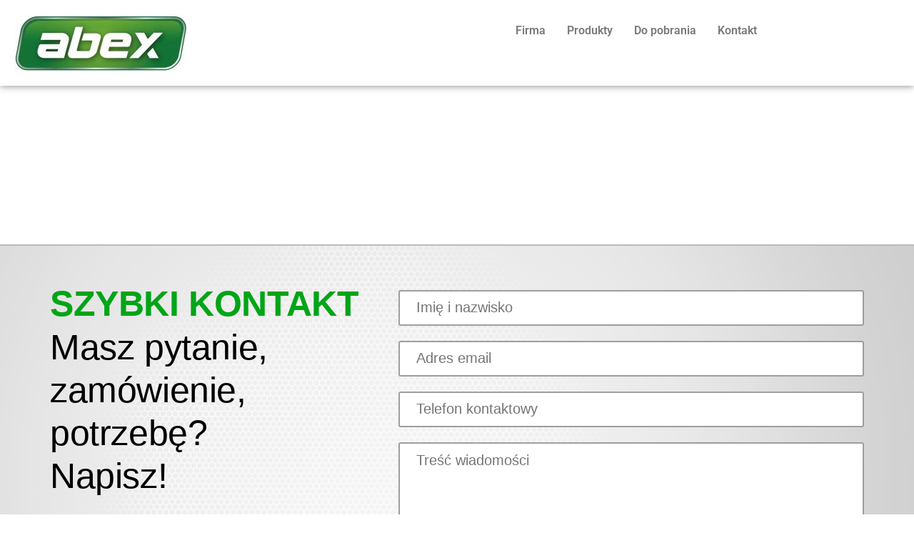

--- FILE ---
content_type: text/html; charset=utf-8
request_url: https://www.google.com/recaptcha/api2/anchor?ar=1&k=6LeTG6gUAAAAAAt5QeRuVevpcFMhK73zia_SRHj_&co=aHR0cHM6Ly9hYmV4LnBsOjQ0Mw..&hl=pl&v=N67nZn4AqZkNcbeMu4prBgzg&size=normal&anchor-ms=20000&execute-ms=30000&cb=lqoevpviklfj
body_size: 49828
content:
<!DOCTYPE HTML><html dir="ltr" lang="pl"><head><meta http-equiv="Content-Type" content="text/html; charset=UTF-8">
<meta http-equiv="X-UA-Compatible" content="IE=edge">
<title>reCAPTCHA</title>
<style type="text/css">
/* cyrillic-ext */
@font-face {
  font-family: 'Roboto';
  font-style: normal;
  font-weight: 400;
  font-stretch: 100%;
  src: url(//fonts.gstatic.com/s/roboto/v48/KFO7CnqEu92Fr1ME7kSn66aGLdTylUAMa3GUBHMdazTgWw.woff2) format('woff2');
  unicode-range: U+0460-052F, U+1C80-1C8A, U+20B4, U+2DE0-2DFF, U+A640-A69F, U+FE2E-FE2F;
}
/* cyrillic */
@font-face {
  font-family: 'Roboto';
  font-style: normal;
  font-weight: 400;
  font-stretch: 100%;
  src: url(//fonts.gstatic.com/s/roboto/v48/KFO7CnqEu92Fr1ME7kSn66aGLdTylUAMa3iUBHMdazTgWw.woff2) format('woff2');
  unicode-range: U+0301, U+0400-045F, U+0490-0491, U+04B0-04B1, U+2116;
}
/* greek-ext */
@font-face {
  font-family: 'Roboto';
  font-style: normal;
  font-weight: 400;
  font-stretch: 100%;
  src: url(//fonts.gstatic.com/s/roboto/v48/KFO7CnqEu92Fr1ME7kSn66aGLdTylUAMa3CUBHMdazTgWw.woff2) format('woff2');
  unicode-range: U+1F00-1FFF;
}
/* greek */
@font-face {
  font-family: 'Roboto';
  font-style: normal;
  font-weight: 400;
  font-stretch: 100%;
  src: url(//fonts.gstatic.com/s/roboto/v48/KFO7CnqEu92Fr1ME7kSn66aGLdTylUAMa3-UBHMdazTgWw.woff2) format('woff2');
  unicode-range: U+0370-0377, U+037A-037F, U+0384-038A, U+038C, U+038E-03A1, U+03A3-03FF;
}
/* math */
@font-face {
  font-family: 'Roboto';
  font-style: normal;
  font-weight: 400;
  font-stretch: 100%;
  src: url(//fonts.gstatic.com/s/roboto/v48/KFO7CnqEu92Fr1ME7kSn66aGLdTylUAMawCUBHMdazTgWw.woff2) format('woff2');
  unicode-range: U+0302-0303, U+0305, U+0307-0308, U+0310, U+0312, U+0315, U+031A, U+0326-0327, U+032C, U+032F-0330, U+0332-0333, U+0338, U+033A, U+0346, U+034D, U+0391-03A1, U+03A3-03A9, U+03B1-03C9, U+03D1, U+03D5-03D6, U+03F0-03F1, U+03F4-03F5, U+2016-2017, U+2034-2038, U+203C, U+2040, U+2043, U+2047, U+2050, U+2057, U+205F, U+2070-2071, U+2074-208E, U+2090-209C, U+20D0-20DC, U+20E1, U+20E5-20EF, U+2100-2112, U+2114-2115, U+2117-2121, U+2123-214F, U+2190, U+2192, U+2194-21AE, U+21B0-21E5, U+21F1-21F2, U+21F4-2211, U+2213-2214, U+2216-22FF, U+2308-230B, U+2310, U+2319, U+231C-2321, U+2336-237A, U+237C, U+2395, U+239B-23B7, U+23D0, U+23DC-23E1, U+2474-2475, U+25AF, U+25B3, U+25B7, U+25BD, U+25C1, U+25CA, U+25CC, U+25FB, U+266D-266F, U+27C0-27FF, U+2900-2AFF, U+2B0E-2B11, U+2B30-2B4C, U+2BFE, U+3030, U+FF5B, U+FF5D, U+1D400-1D7FF, U+1EE00-1EEFF;
}
/* symbols */
@font-face {
  font-family: 'Roboto';
  font-style: normal;
  font-weight: 400;
  font-stretch: 100%;
  src: url(//fonts.gstatic.com/s/roboto/v48/KFO7CnqEu92Fr1ME7kSn66aGLdTylUAMaxKUBHMdazTgWw.woff2) format('woff2');
  unicode-range: U+0001-000C, U+000E-001F, U+007F-009F, U+20DD-20E0, U+20E2-20E4, U+2150-218F, U+2190, U+2192, U+2194-2199, U+21AF, U+21E6-21F0, U+21F3, U+2218-2219, U+2299, U+22C4-22C6, U+2300-243F, U+2440-244A, U+2460-24FF, U+25A0-27BF, U+2800-28FF, U+2921-2922, U+2981, U+29BF, U+29EB, U+2B00-2BFF, U+4DC0-4DFF, U+FFF9-FFFB, U+10140-1018E, U+10190-1019C, U+101A0, U+101D0-101FD, U+102E0-102FB, U+10E60-10E7E, U+1D2C0-1D2D3, U+1D2E0-1D37F, U+1F000-1F0FF, U+1F100-1F1AD, U+1F1E6-1F1FF, U+1F30D-1F30F, U+1F315, U+1F31C, U+1F31E, U+1F320-1F32C, U+1F336, U+1F378, U+1F37D, U+1F382, U+1F393-1F39F, U+1F3A7-1F3A8, U+1F3AC-1F3AF, U+1F3C2, U+1F3C4-1F3C6, U+1F3CA-1F3CE, U+1F3D4-1F3E0, U+1F3ED, U+1F3F1-1F3F3, U+1F3F5-1F3F7, U+1F408, U+1F415, U+1F41F, U+1F426, U+1F43F, U+1F441-1F442, U+1F444, U+1F446-1F449, U+1F44C-1F44E, U+1F453, U+1F46A, U+1F47D, U+1F4A3, U+1F4B0, U+1F4B3, U+1F4B9, U+1F4BB, U+1F4BF, U+1F4C8-1F4CB, U+1F4D6, U+1F4DA, U+1F4DF, U+1F4E3-1F4E6, U+1F4EA-1F4ED, U+1F4F7, U+1F4F9-1F4FB, U+1F4FD-1F4FE, U+1F503, U+1F507-1F50B, U+1F50D, U+1F512-1F513, U+1F53E-1F54A, U+1F54F-1F5FA, U+1F610, U+1F650-1F67F, U+1F687, U+1F68D, U+1F691, U+1F694, U+1F698, U+1F6AD, U+1F6B2, U+1F6B9-1F6BA, U+1F6BC, U+1F6C6-1F6CF, U+1F6D3-1F6D7, U+1F6E0-1F6EA, U+1F6F0-1F6F3, U+1F6F7-1F6FC, U+1F700-1F7FF, U+1F800-1F80B, U+1F810-1F847, U+1F850-1F859, U+1F860-1F887, U+1F890-1F8AD, U+1F8B0-1F8BB, U+1F8C0-1F8C1, U+1F900-1F90B, U+1F93B, U+1F946, U+1F984, U+1F996, U+1F9E9, U+1FA00-1FA6F, U+1FA70-1FA7C, U+1FA80-1FA89, U+1FA8F-1FAC6, U+1FACE-1FADC, U+1FADF-1FAE9, U+1FAF0-1FAF8, U+1FB00-1FBFF;
}
/* vietnamese */
@font-face {
  font-family: 'Roboto';
  font-style: normal;
  font-weight: 400;
  font-stretch: 100%;
  src: url(//fonts.gstatic.com/s/roboto/v48/KFO7CnqEu92Fr1ME7kSn66aGLdTylUAMa3OUBHMdazTgWw.woff2) format('woff2');
  unicode-range: U+0102-0103, U+0110-0111, U+0128-0129, U+0168-0169, U+01A0-01A1, U+01AF-01B0, U+0300-0301, U+0303-0304, U+0308-0309, U+0323, U+0329, U+1EA0-1EF9, U+20AB;
}
/* latin-ext */
@font-face {
  font-family: 'Roboto';
  font-style: normal;
  font-weight: 400;
  font-stretch: 100%;
  src: url(//fonts.gstatic.com/s/roboto/v48/KFO7CnqEu92Fr1ME7kSn66aGLdTylUAMa3KUBHMdazTgWw.woff2) format('woff2');
  unicode-range: U+0100-02BA, U+02BD-02C5, U+02C7-02CC, U+02CE-02D7, U+02DD-02FF, U+0304, U+0308, U+0329, U+1D00-1DBF, U+1E00-1E9F, U+1EF2-1EFF, U+2020, U+20A0-20AB, U+20AD-20C0, U+2113, U+2C60-2C7F, U+A720-A7FF;
}
/* latin */
@font-face {
  font-family: 'Roboto';
  font-style: normal;
  font-weight: 400;
  font-stretch: 100%;
  src: url(//fonts.gstatic.com/s/roboto/v48/KFO7CnqEu92Fr1ME7kSn66aGLdTylUAMa3yUBHMdazQ.woff2) format('woff2');
  unicode-range: U+0000-00FF, U+0131, U+0152-0153, U+02BB-02BC, U+02C6, U+02DA, U+02DC, U+0304, U+0308, U+0329, U+2000-206F, U+20AC, U+2122, U+2191, U+2193, U+2212, U+2215, U+FEFF, U+FFFD;
}
/* cyrillic-ext */
@font-face {
  font-family: 'Roboto';
  font-style: normal;
  font-weight: 500;
  font-stretch: 100%;
  src: url(//fonts.gstatic.com/s/roboto/v48/KFO7CnqEu92Fr1ME7kSn66aGLdTylUAMa3GUBHMdazTgWw.woff2) format('woff2');
  unicode-range: U+0460-052F, U+1C80-1C8A, U+20B4, U+2DE0-2DFF, U+A640-A69F, U+FE2E-FE2F;
}
/* cyrillic */
@font-face {
  font-family: 'Roboto';
  font-style: normal;
  font-weight: 500;
  font-stretch: 100%;
  src: url(//fonts.gstatic.com/s/roboto/v48/KFO7CnqEu92Fr1ME7kSn66aGLdTylUAMa3iUBHMdazTgWw.woff2) format('woff2');
  unicode-range: U+0301, U+0400-045F, U+0490-0491, U+04B0-04B1, U+2116;
}
/* greek-ext */
@font-face {
  font-family: 'Roboto';
  font-style: normal;
  font-weight: 500;
  font-stretch: 100%;
  src: url(//fonts.gstatic.com/s/roboto/v48/KFO7CnqEu92Fr1ME7kSn66aGLdTylUAMa3CUBHMdazTgWw.woff2) format('woff2');
  unicode-range: U+1F00-1FFF;
}
/* greek */
@font-face {
  font-family: 'Roboto';
  font-style: normal;
  font-weight: 500;
  font-stretch: 100%;
  src: url(//fonts.gstatic.com/s/roboto/v48/KFO7CnqEu92Fr1ME7kSn66aGLdTylUAMa3-UBHMdazTgWw.woff2) format('woff2');
  unicode-range: U+0370-0377, U+037A-037F, U+0384-038A, U+038C, U+038E-03A1, U+03A3-03FF;
}
/* math */
@font-face {
  font-family: 'Roboto';
  font-style: normal;
  font-weight: 500;
  font-stretch: 100%;
  src: url(//fonts.gstatic.com/s/roboto/v48/KFO7CnqEu92Fr1ME7kSn66aGLdTylUAMawCUBHMdazTgWw.woff2) format('woff2');
  unicode-range: U+0302-0303, U+0305, U+0307-0308, U+0310, U+0312, U+0315, U+031A, U+0326-0327, U+032C, U+032F-0330, U+0332-0333, U+0338, U+033A, U+0346, U+034D, U+0391-03A1, U+03A3-03A9, U+03B1-03C9, U+03D1, U+03D5-03D6, U+03F0-03F1, U+03F4-03F5, U+2016-2017, U+2034-2038, U+203C, U+2040, U+2043, U+2047, U+2050, U+2057, U+205F, U+2070-2071, U+2074-208E, U+2090-209C, U+20D0-20DC, U+20E1, U+20E5-20EF, U+2100-2112, U+2114-2115, U+2117-2121, U+2123-214F, U+2190, U+2192, U+2194-21AE, U+21B0-21E5, U+21F1-21F2, U+21F4-2211, U+2213-2214, U+2216-22FF, U+2308-230B, U+2310, U+2319, U+231C-2321, U+2336-237A, U+237C, U+2395, U+239B-23B7, U+23D0, U+23DC-23E1, U+2474-2475, U+25AF, U+25B3, U+25B7, U+25BD, U+25C1, U+25CA, U+25CC, U+25FB, U+266D-266F, U+27C0-27FF, U+2900-2AFF, U+2B0E-2B11, U+2B30-2B4C, U+2BFE, U+3030, U+FF5B, U+FF5D, U+1D400-1D7FF, U+1EE00-1EEFF;
}
/* symbols */
@font-face {
  font-family: 'Roboto';
  font-style: normal;
  font-weight: 500;
  font-stretch: 100%;
  src: url(//fonts.gstatic.com/s/roboto/v48/KFO7CnqEu92Fr1ME7kSn66aGLdTylUAMaxKUBHMdazTgWw.woff2) format('woff2');
  unicode-range: U+0001-000C, U+000E-001F, U+007F-009F, U+20DD-20E0, U+20E2-20E4, U+2150-218F, U+2190, U+2192, U+2194-2199, U+21AF, U+21E6-21F0, U+21F3, U+2218-2219, U+2299, U+22C4-22C6, U+2300-243F, U+2440-244A, U+2460-24FF, U+25A0-27BF, U+2800-28FF, U+2921-2922, U+2981, U+29BF, U+29EB, U+2B00-2BFF, U+4DC0-4DFF, U+FFF9-FFFB, U+10140-1018E, U+10190-1019C, U+101A0, U+101D0-101FD, U+102E0-102FB, U+10E60-10E7E, U+1D2C0-1D2D3, U+1D2E0-1D37F, U+1F000-1F0FF, U+1F100-1F1AD, U+1F1E6-1F1FF, U+1F30D-1F30F, U+1F315, U+1F31C, U+1F31E, U+1F320-1F32C, U+1F336, U+1F378, U+1F37D, U+1F382, U+1F393-1F39F, U+1F3A7-1F3A8, U+1F3AC-1F3AF, U+1F3C2, U+1F3C4-1F3C6, U+1F3CA-1F3CE, U+1F3D4-1F3E0, U+1F3ED, U+1F3F1-1F3F3, U+1F3F5-1F3F7, U+1F408, U+1F415, U+1F41F, U+1F426, U+1F43F, U+1F441-1F442, U+1F444, U+1F446-1F449, U+1F44C-1F44E, U+1F453, U+1F46A, U+1F47D, U+1F4A3, U+1F4B0, U+1F4B3, U+1F4B9, U+1F4BB, U+1F4BF, U+1F4C8-1F4CB, U+1F4D6, U+1F4DA, U+1F4DF, U+1F4E3-1F4E6, U+1F4EA-1F4ED, U+1F4F7, U+1F4F9-1F4FB, U+1F4FD-1F4FE, U+1F503, U+1F507-1F50B, U+1F50D, U+1F512-1F513, U+1F53E-1F54A, U+1F54F-1F5FA, U+1F610, U+1F650-1F67F, U+1F687, U+1F68D, U+1F691, U+1F694, U+1F698, U+1F6AD, U+1F6B2, U+1F6B9-1F6BA, U+1F6BC, U+1F6C6-1F6CF, U+1F6D3-1F6D7, U+1F6E0-1F6EA, U+1F6F0-1F6F3, U+1F6F7-1F6FC, U+1F700-1F7FF, U+1F800-1F80B, U+1F810-1F847, U+1F850-1F859, U+1F860-1F887, U+1F890-1F8AD, U+1F8B0-1F8BB, U+1F8C0-1F8C1, U+1F900-1F90B, U+1F93B, U+1F946, U+1F984, U+1F996, U+1F9E9, U+1FA00-1FA6F, U+1FA70-1FA7C, U+1FA80-1FA89, U+1FA8F-1FAC6, U+1FACE-1FADC, U+1FADF-1FAE9, U+1FAF0-1FAF8, U+1FB00-1FBFF;
}
/* vietnamese */
@font-face {
  font-family: 'Roboto';
  font-style: normal;
  font-weight: 500;
  font-stretch: 100%;
  src: url(//fonts.gstatic.com/s/roboto/v48/KFO7CnqEu92Fr1ME7kSn66aGLdTylUAMa3OUBHMdazTgWw.woff2) format('woff2');
  unicode-range: U+0102-0103, U+0110-0111, U+0128-0129, U+0168-0169, U+01A0-01A1, U+01AF-01B0, U+0300-0301, U+0303-0304, U+0308-0309, U+0323, U+0329, U+1EA0-1EF9, U+20AB;
}
/* latin-ext */
@font-face {
  font-family: 'Roboto';
  font-style: normal;
  font-weight: 500;
  font-stretch: 100%;
  src: url(//fonts.gstatic.com/s/roboto/v48/KFO7CnqEu92Fr1ME7kSn66aGLdTylUAMa3KUBHMdazTgWw.woff2) format('woff2');
  unicode-range: U+0100-02BA, U+02BD-02C5, U+02C7-02CC, U+02CE-02D7, U+02DD-02FF, U+0304, U+0308, U+0329, U+1D00-1DBF, U+1E00-1E9F, U+1EF2-1EFF, U+2020, U+20A0-20AB, U+20AD-20C0, U+2113, U+2C60-2C7F, U+A720-A7FF;
}
/* latin */
@font-face {
  font-family: 'Roboto';
  font-style: normal;
  font-weight: 500;
  font-stretch: 100%;
  src: url(//fonts.gstatic.com/s/roboto/v48/KFO7CnqEu92Fr1ME7kSn66aGLdTylUAMa3yUBHMdazQ.woff2) format('woff2');
  unicode-range: U+0000-00FF, U+0131, U+0152-0153, U+02BB-02BC, U+02C6, U+02DA, U+02DC, U+0304, U+0308, U+0329, U+2000-206F, U+20AC, U+2122, U+2191, U+2193, U+2212, U+2215, U+FEFF, U+FFFD;
}
/* cyrillic-ext */
@font-face {
  font-family: 'Roboto';
  font-style: normal;
  font-weight: 900;
  font-stretch: 100%;
  src: url(//fonts.gstatic.com/s/roboto/v48/KFO7CnqEu92Fr1ME7kSn66aGLdTylUAMa3GUBHMdazTgWw.woff2) format('woff2');
  unicode-range: U+0460-052F, U+1C80-1C8A, U+20B4, U+2DE0-2DFF, U+A640-A69F, U+FE2E-FE2F;
}
/* cyrillic */
@font-face {
  font-family: 'Roboto';
  font-style: normal;
  font-weight: 900;
  font-stretch: 100%;
  src: url(//fonts.gstatic.com/s/roboto/v48/KFO7CnqEu92Fr1ME7kSn66aGLdTylUAMa3iUBHMdazTgWw.woff2) format('woff2');
  unicode-range: U+0301, U+0400-045F, U+0490-0491, U+04B0-04B1, U+2116;
}
/* greek-ext */
@font-face {
  font-family: 'Roboto';
  font-style: normal;
  font-weight: 900;
  font-stretch: 100%;
  src: url(//fonts.gstatic.com/s/roboto/v48/KFO7CnqEu92Fr1ME7kSn66aGLdTylUAMa3CUBHMdazTgWw.woff2) format('woff2');
  unicode-range: U+1F00-1FFF;
}
/* greek */
@font-face {
  font-family: 'Roboto';
  font-style: normal;
  font-weight: 900;
  font-stretch: 100%;
  src: url(//fonts.gstatic.com/s/roboto/v48/KFO7CnqEu92Fr1ME7kSn66aGLdTylUAMa3-UBHMdazTgWw.woff2) format('woff2');
  unicode-range: U+0370-0377, U+037A-037F, U+0384-038A, U+038C, U+038E-03A1, U+03A3-03FF;
}
/* math */
@font-face {
  font-family: 'Roboto';
  font-style: normal;
  font-weight: 900;
  font-stretch: 100%;
  src: url(//fonts.gstatic.com/s/roboto/v48/KFO7CnqEu92Fr1ME7kSn66aGLdTylUAMawCUBHMdazTgWw.woff2) format('woff2');
  unicode-range: U+0302-0303, U+0305, U+0307-0308, U+0310, U+0312, U+0315, U+031A, U+0326-0327, U+032C, U+032F-0330, U+0332-0333, U+0338, U+033A, U+0346, U+034D, U+0391-03A1, U+03A3-03A9, U+03B1-03C9, U+03D1, U+03D5-03D6, U+03F0-03F1, U+03F4-03F5, U+2016-2017, U+2034-2038, U+203C, U+2040, U+2043, U+2047, U+2050, U+2057, U+205F, U+2070-2071, U+2074-208E, U+2090-209C, U+20D0-20DC, U+20E1, U+20E5-20EF, U+2100-2112, U+2114-2115, U+2117-2121, U+2123-214F, U+2190, U+2192, U+2194-21AE, U+21B0-21E5, U+21F1-21F2, U+21F4-2211, U+2213-2214, U+2216-22FF, U+2308-230B, U+2310, U+2319, U+231C-2321, U+2336-237A, U+237C, U+2395, U+239B-23B7, U+23D0, U+23DC-23E1, U+2474-2475, U+25AF, U+25B3, U+25B7, U+25BD, U+25C1, U+25CA, U+25CC, U+25FB, U+266D-266F, U+27C0-27FF, U+2900-2AFF, U+2B0E-2B11, U+2B30-2B4C, U+2BFE, U+3030, U+FF5B, U+FF5D, U+1D400-1D7FF, U+1EE00-1EEFF;
}
/* symbols */
@font-face {
  font-family: 'Roboto';
  font-style: normal;
  font-weight: 900;
  font-stretch: 100%;
  src: url(//fonts.gstatic.com/s/roboto/v48/KFO7CnqEu92Fr1ME7kSn66aGLdTylUAMaxKUBHMdazTgWw.woff2) format('woff2');
  unicode-range: U+0001-000C, U+000E-001F, U+007F-009F, U+20DD-20E0, U+20E2-20E4, U+2150-218F, U+2190, U+2192, U+2194-2199, U+21AF, U+21E6-21F0, U+21F3, U+2218-2219, U+2299, U+22C4-22C6, U+2300-243F, U+2440-244A, U+2460-24FF, U+25A0-27BF, U+2800-28FF, U+2921-2922, U+2981, U+29BF, U+29EB, U+2B00-2BFF, U+4DC0-4DFF, U+FFF9-FFFB, U+10140-1018E, U+10190-1019C, U+101A0, U+101D0-101FD, U+102E0-102FB, U+10E60-10E7E, U+1D2C0-1D2D3, U+1D2E0-1D37F, U+1F000-1F0FF, U+1F100-1F1AD, U+1F1E6-1F1FF, U+1F30D-1F30F, U+1F315, U+1F31C, U+1F31E, U+1F320-1F32C, U+1F336, U+1F378, U+1F37D, U+1F382, U+1F393-1F39F, U+1F3A7-1F3A8, U+1F3AC-1F3AF, U+1F3C2, U+1F3C4-1F3C6, U+1F3CA-1F3CE, U+1F3D4-1F3E0, U+1F3ED, U+1F3F1-1F3F3, U+1F3F5-1F3F7, U+1F408, U+1F415, U+1F41F, U+1F426, U+1F43F, U+1F441-1F442, U+1F444, U+1F446-1F449, U+1F44C-1F44E, U+1F453, U+1F46A, U+1F47D, U+1F4A3, U+1F4B0, U+1F4B3, U+1F4B9, U+1F4BB, U+1F4BF, U+1F4C8-1F4CB, U+1F4D6, U+1F4DA, U+1F4DF, U+1F4E3-1F4E6, U+1F4EA-1F4ED, U+1F4F7, U+1F4F9-1F4FB, U+1F4FD-1F4FE, U+1F503, U+1F507-1F50B, U+1F50D, U+1F512-1F513, U+1F53E-1F54A, U+1F54F-1F5FA, U+1F610, U+1F650-1F67F, U+1F687, U+1F68D, U+1F691, U+1F694, U+1F698, U+1F6AD, U+1F6B2, U+1F6B9-1F6BA, U+1F6BC, U+1F6C6-1F6CF, U+1F6D3-1F6D7, U+1F6E0-1F6EA, U+1F6F0-1F6F3, U+1F6F7-1F6FC, U+1F700-1F7FF, U+1F800-1F80B, U+1F810-1F847, U+1F850-1F859, U+1F860-1F887, U+1F890-1F8AD, U+1F8B0-1F8BB, U+1F8C0-1F8C1, U+1F900-1F90B, U+1F93B, U+1F946, U+1F984, U+1F996, U+1F9E9, U+1FA00-1FA6F, U+1FA70-1FA7C, U+1FA80-1FA89, U+1FA8F-1FAC6, U+1FACE-1FADC, U+1FADF-1FAE9, U+1FAF0-1FAF8, U+1FB00-1FBFF;
}
/* vietnamese */
@font-face {
  font-family: 'Roboto';
  font-style: normal;
  font-weight: 900;
  font-stretch: 100%;
  src: url(//fonts.gstatic.com/s/roboto/v48/KFO7CnqEu92Fr1ME7kSn66aGLdTylUAMa3OUBHMdazTgWw.woff2) format('woff2');
  unicode-range: U+0102-0103, U+0110-0111, U+0128-0129, U+0168-0169, U+01A0-01A1, U+01AF-01B0, U+0300-0301, U+0303-0304, U+0308-0309, U+0323, U+0329, U+1EA0-1EF9, U+20AB;
}
/* latin-ext */
@font-face {
  font-family: 'Roboto';
  font-style: normal;
  font-weight: 900;
  font-stretch: 100%;
  src: url(//fonts.gstatic.com/s/roboto/v48/KFO7CnqEu92Fr1ME7kSn66aGLdTylUAMa3KUBHMdazTgWw.woff2) format('woff2');
  unicode-range: U+0100-02BA, U+02BD-02C5, U+02C7-02CC, U+02CE-02D7, U+02DD-02FF, U+0304, U+0308, U+0329, U+1D00-1DBF, U+1E00-1E9F, U+1EF2-1EFF, U+2020, U+20A0-20AB, U+20AD-20C0, U+2113, U+2C60-2C7F, U+A720-A7FF;
}
/* latin */
@font-face {
  font-family: 'Roboto';
  font-style: normal;
  font-weight: 900;
  font-stretch: 100%;
  src: url(//fonts.gstatic.com/s/roboto/v48/KFO7CnqEu92Fr1ME7kSn66aGLdTylUAMa3yUBHMdazQ.woff2) format('woff2');
  unicode-range: U+0000-00FF, U+0131, U+0152-0153, U+02BB-02BC, U+02C6, U+02DA, U+02DC, U+0304, U+0308, U+0329, U+2000-206F, U+20AC, U+2122, U+2191, U+2193, U+2212, U+2215, U+FEFF, U+FFFD;
}

</style>
<link rel="stylesheet" type="text/css" href="https://www.gstatic.com/recaptcha/releases/N67nZn4AqZkNcbeMu4prBgzg/styles__ltr.css">
<script nonce="ftOlNHWqFvLzYAEa2FOrYQ" type="text/javascript">window['__recaptcha_api'] = 'https://www.google.com/recaptcha/api2/';</script>
<script type="text/javascript" src="https://www.gstatic.com/recaptcha/releases/N67nZn4AqZkNcbeMu4prBgzg/recaptcha__pl.js" nonce="ftOlNHWqFvLzYAEa2FOrYQ">
      
    </script></head>
<body><div id="rc-anchor-alert" class="rc-anchor-alert"></div>
<input type="hidden" id="recaptcha-token" value="[base64]">
<script type="text/javascript" nonce="ftOlNHWqFvLzYAEa2FOrYQ">
      recaptcha.anchor.Main.init("[\x22ainput\x22,[\x22bgdata\x22,\x22\x22,\[base64]/[base64]/[base64]/MjU1OlQ/NToyKSlyZXR1cm4gZmFsc2U7cmV0dXJuISgoYSg0MyxXLChZPWUoKFcuQkI9ZCxUKT83MDo0MyxXKSxXLk4pKSxXKS5sLnB1c2goW0RhLFksVD9kKzE6ZCxXLlgsVy5qXSksVy5MPW5sLDApfSxubD1GLnJlcXVlc3RJZGxlQ2FsbGJhY2s/[base64]/[base64]/[base64]/[base64]/WVtTKytdPVc6KFc8MjA0OD9ZW1MrK109Vz4+NnwxOTI6KChXJjY0NTEyKT09NTUyOTYmJmQrMTxULmxlbmd0aCYmKFQuY2hhckNvZGVBdChkKzEpJjY0NTEyKT09NTYzMjA/[base64]/[base64]/[base64]/[base64]/bmV3IGdbWl0oTFswXSk6RD09Mj9uZXcgZ1taXShMWzBdLExbMV0pOkQ9PTM/bmV3IGdbWl0oTFswXSxMWzFdLExbMl0pOkQ9PTQ/[base64]/[base64]\x22,\[base64]\\u003d\x22,\x22J8K3HDcrY3szWR0xwrDDiVLDqg/CrMO2w6Evwqkcw6zDisKlw61sRMO/wqvDu8OEJh7CnmbDgsKPwqA8wpYkw4Q/B2TCtWB2w50OfyrCiMOpEsOMWHnCukUyIMOawqURdW8hHcODw4bCuzUvwobDtMK8w4vDjMOuDRtWRMKowrzCssO/ZD/Cg8OFw6nChCfChcOYwqHCtsKnwrJVPhDCrMKGUcOIQCLCq8K0wrPClj8OwpnDl1wbwoDCsww4woXCoMKlwqBcw6QVwpHDs8KdSsOpwp3DqidDw6sqwr9Dw5LDqcKtw7Utw7JjMsOKJCzDj1/DosOow7crw7gQw5ASw4ofVxZFA8KHIsKbwpUMIF7DpyXDo8OVQ181EsK+FExmw4sQw7vDicOqw7LCqcK0BMKsXsOKX03Dh8K2J8KJw4jCncOSDsO1wqXCl1TDk2/[base64]/XQU0a8KUPnDDt8O3IMKAwrXDjcKsT18+RTLCpMOYdcKdw6XDtk3Dn2nDpcOfwq7CjT9YPcKzwqfCgi/CsHfCqsKMwojDmsOKV3NrME3DmEUbQRVEI8OCwrDCq3hrU1ZzbgvCvcKcRsO5fMOWC8K2P8OjwrxAKgXDt8OkHVTDncKvw5gCOMOvw5d4wo7CjHdKwr7DkFU4O8O+bsOdXsOwWlfCgG/DpytSwoXDuR/CgW8MAXjDgcKQLcOidj/[base64]/[base64]/[base64]/ColACw4kCdMORJigEw6vCgcOnw5fDgAwbQMOhw4lmZHYDwr7CksKLwq/DqsOuw6TChMOMwoPCqsK/f0VXwpvCr25DLAPDicOPAMO8wobCiMKmw4Rgw5TCjsKZwpHCuMK7LkrCmCNaw7HCskDChx7DgMOMwqRNaMKMVMKaIUnCmw4yw4TClMO9wp1cw6TDi8K1wp3DsEgIFsONwrvDi8KPw5BhBcOpXWvDlcK+IznCiMKbV8KlHXckQ1t4w6E/RUpCVcKzaMOtwqXCncOQw58aVMKWQcKnGz9RMsORwojDuULCjUTCnmzCiFZhBMKsWsOgw5B/w7l4wrFNHCrChcO4VgnDn8O2e8Khw4VWw4dgAsOTw5TCs8OUworDpQHDk8KUw5PCvsKzLnrCtnIVZ8OwwpDDhsKXwod3TSA6IQDCkSR8w4nCq3giw53CicOsw7nDo8O7wqPDhFDDs8O4w7vDhGTCtlvCq8K7DRR0wqJiTEjCpcOhw4/Cu17DhVzDicOsNQBlwoU3w4MVaH8PV1Z0biJRDcOyAsOfUcO8woHCvQHDgsOOw7N6MThrfgDCj38Zwr7CtMOIw6XDpXx9wqHCq3FWw5fDmxkrw79hT8KIwqYuJcOvwq4ceQgvwpjDkkp8L3kPV8K1w5JsZSYOEMKyYTjDucKrI2jCgcKuNMO6DF/[base64]/DuVccw4E2a8O+woAmHMOPw5LCvsOww6Abwp7DkcOHWMKSw61GwoPCkAk7D8Oww6ITwrLCiVXCg0PDqx8vwpl6R03CuULDgAcWwpHDoMOBRBVUw4hoEEnCocOXw4zCuCXDhjLCvzjDq8O6w7xHw5wTwqDCqC3CqcORWsKjw4FNQ1UXwrwewoRjDHZ/ZsOfw6Z+wr/CuR8HwpDCjVjCt2rCo1ddwoPCh8KQw5fCqB0Mwrdiw7d0IsODwqXCvcOTwprCp8KBfUIbw6PCs8K3bmjDscOiw40Lw6/DhcKbw6luaEzDmsKhABXCgMKgwqtnMzBvw6FGEsOSw7LCt8KLLXQ8wqgPUMK9wpd9HShsw5NLSRDDiMKJZSvDmE0mXcKPwrLCpMObw7PDvMK9w4F4w4/Ci8KYwq1Ow43DlcOjwpvCncOFCBMfw6TCjcO4w5fDoRgSJiFew4vCh8O6C3HCrlnDusO2c1XCiMOxScK8wq3DmMORw6HClsOKwpgiw6F6wolZw4HDoQ/[base64]/CiMK0CS7ChMOnHBtMJnJSMcKPwqbCtl/[base64]/DlsKdBnjCl8OawoYeAVvCvUnCssK3w7HCpR0uw7DCrRDDvMKyw6AKw49Ew4HDqiVdHsKbw5LCjH0JNMKccsKrB03DgsO3GW/[base64]/CncOzwo9pGQAFwrPDhlc0dcOPa8OBw4PCnT7CjMKke8OUwpTCjgFqWjrCgSTCu8K1wrcNw7vCr8KuwrTCrGbDkMOdw4nChx8owqfCvATDjMKLGyQTAwPDrcO5UBzDmsKCwpIFw4/DgGQJw4tIw73CtCHCtsOnwrPClsKbQ8ODHcOwd8OsIcKYwphRSMONwpnCh0l2DMO1C8OYO8OoO8OmXlnCrMOnw6IUQibDkn/DlcONwpDDiDklwrJywoTDih7Co0lZwr/DksK1w7XDg2F/[base64]/aEIgw53Ch8K9w7xZesOzwrB1GDHCvmkVw4vCksOhwqfDulsvYxfChElLw6oWKcKaw4LCixHCj8KPw5xewppPw5FXwoNdwpDDgsOtwqbCqMOCNMO9w6tPw6rDoCswWsOVO8Knw7rDhMKiwq/[base64]/DrMKmw5hQw7ZBw6fDtGXDkEIqw5saIz/DkSMWQMOIwqvDnAwew7XCs8OSQUVww5bCvcOjw57Dm8OEThdVwpEWwp/[base64]/DsOnw7h8w63Du8OewpAuw4VYw7rChsOXVS/DoxjCkcOOUENewrNiBEfDuMK8A8K3w6lIwogfw5/DnMOGwohVwqrCo8Kcw7bCgVFLQgvCmsK2wr7DjkR8w7opwr3Dk3t7wrbCo3bDnMK8w7BRw7jDmMOLwrcgUMOFOcO7wqLDusKZwrhzWGIRwotAw4/Ck3nCkhgHHjIWFinCqcOXWcKnwo9TJMOleMKYRR1aW8OFcxAFwoA/w6sgWsOqTMOUwrrDuHDCkxxZEsOjwrPClwQGWsO7UcO6eFECw53Do8OiBUfDvMKnw44DXTHDtsKtw7hFVcKpSQ/Dp3BTwo9+wr/DicOZe8OXwqrCqsOhwpHCo3A0w6jCrcKwMRTCn8OVw79SNMKbCh8GOsKefMOzw5nDjUYEFMOsTsOaw63ClEbCgMO/WsOrKgLCmcKCCMKEw6o5YjoERcOBJsOhw5TCksKBwpdnWsKFecOew6Zhw6zDocKeBAjDoRE7wq5NAnN/w4zDvQzCg8ONaX9owqsCSVDDv8Kvw7/CnsOTwo7DhMKTwq7Dv3Uhwp7CgC7DocK0w41FWRPDjsKZwpXCrcO4w6Fewq/DpE8xXD3Cmx7CuFV9Tn7DhnkJwo3CrSQyMcOdO31NRcKhwobDqcODw6/[base64]/DocOqw4hXwqllw5bCqQ1Kw4I7wpPDkUtCwplBK3LCmMKJw4M8MHYGwojCu8O4GnpJNcKiw7M/w5ZkXzpDLMOhwpMaMWJNRhckwoZBe8Okw4JLwoMQwo3Cp8Kaw6JtI8KwYE7DscOSw5PClsKUwp5nE8OoQsOzwpvCnltMGMKIwqnDr8KDwoUbwrXDmzlIQ8KieEQcG8Oawp1PEsO9a8OrB17CmV5aPcOpSw/Dh8O4JxzCrcKTw4XDhsOXHMKFw5/[base64]/CoCUFK8OkBMKsZsO+w6FlIxnDosOcw7fDm8O3w4bCncK1w4hcN8K+w4nCgsO8JybDpsKNc8OVwrEnw53DrcORwo9fIcKsRcKJw6RTwrDCssKAOSfDmsKBwqXDk3VdwqEnbcKMw6JhU33DqsKEOGUaw4LCuX09wrzCvFXDihzDpjvCmB9YwpnCvcKcwp/CvMOzwp8OfsKzbsO1ccKOJWLCrsKiMCNmworDuD5jwrxDHAIMemoFw73CoMOowpPDlsKawqhcwooLTz9gwq5HewvDisOPw5HDh8KWw4jDswHDqGAPw4TDucO+BMOLeyzCpE/Cg2nCmsKhAS4cV2fCol/[base64]/YlvCrTBGw6nCtEDDkMK0cMOHWsKKenrCrcKdTHvDqQEvb8KVW8O6w7EVw51FLA1zwokhw5cwVcOOP8O+wpY8OsO5w4bCqsKNAxJCw4prw6/[base64]/ClsK0w6bCssOqC8Ocw4JCwqgsAcOmwpbCpQZAfsOwBsO0wo9OOm/DnH3DllPDkWjDr8Kgw7hcw4/DqsOww5F1DynCjQ/Dkz1Vw7QpcU3CkHfCocKZw5RwQnoJw5bCr8KDwpnCs8OEOn8AwoAlw5tGJxFtZsOCcBfDtMO3w5/CksKEw5jDrsOFwq3CpxfCq8O0PADCiA4xIG1pwqDDlcOaDMKaJMKoLmzDvsKOwowtfMO8eW5fUcOrScOiEV3CjH7CmsKewpDDpcOxDsOCwqrDrMOpw7vDt2sfw4Qvw4BMBUg+UD5nwoLCllvCvEbDmT/DjGrCsnzDribCrsOLw5ApcnjDgDVLPsOUwqEqwp3DscKewpwxw5wUOsObJcKnwpJ8KcKZwpfCksKxw5VBw5Eqw7Q/wrtiG8Oyw4JNEDPCnlofw4jDtizCpsOrwqMYPXfCjDpIwo90wp0yZcOXMcOow7J4w75awqxSwqJmV3TDhhDDmhnDmlNZw7XDl8KsGcOBw5jDncKUwp7DjcKVwpjDmMK5w7/DssOkNm5QUFtywqTCoBtkd8KzCMOgLMK4wpAQwqTDuBN+wqguwrVSwpcwaGA3wpIiYnd1PMKfJcOwIGsJw7/[base64]/DqWvDu3/Cm8O8TRxuVSkCw7XDrEh3LMKDwq5UwpMxwqrDux3Dg8OxHcKEYMKtD8KEwpc/wqwYcnk6F10/wr0ww6UDw5cPbxPDrcKUaMOrw7RvwpDCi8KZw6jCriZkw7/[base64]/NUDCl8OlaATDmAnDhEfDtwXCp8Knw6Yhw7jCvUNnVk/[base64]/Cr8K/[base64]/ChwPDkHTCtT/Cgk5Awo4RTHEBSsO6wqvDqn7DuCcsw43CjGXDssOiecKzwrNswp3DhcKPwrBCwrjCqMOhwo9gw6U1woDDvMOvwpvCm2LDmRPCjsOncifDjMOdCsOpw7PCp2nDksKbw7ZKLMK6w7MdUMOedcK0w5UzA8K+wrDDt8OgbGvCsEvCoAUqwqM/CGZkFEfDvCbCmMKrHAt3wpJOwoNqwqjDrcKUwpNZJMKow54qwrwRwozDoiLCoXHDr8K9w7PDrAzChsOMwqvDuA/CiMObFMOlai7Dhi/CoXnCt8OKbnUewqbDlsO0w7BacylHwrDDjHnDhsOZTTTCpcODwrTCu8Kbw6jDkcKOwp0two/CkW3CoyXCg37DvcKrNxTDlcKVBMOoEMOePn9Qw7bCm2jDpQsTw6LCjMOrwphJEcKDIDd3XMKxw5srwr7Cm8OUBcKofxNwwr7DtX/[base64]/DuxrCpj7DksO2w6Mpw4RbwpQYQ8KDScOqw6lPXyU1QGnDo3I1Y8OOwpZZwr3ChcOfeMKrwpzCocKWwoXCvcOPAMK6w7cNFsKaw57Du8OAwrXCqcO/wqoLVMKzUsOywpLDgMKaw5ZAwqLDqMONRSwONjR6w6ZWY2Ejw5w5w6oubyjChMKxw74xwpYAFGPCl8OeUVPDnxg/w6/CncKLQ3LDhh4kw7LDs8KZw7HCj8KKwrMfw5sOMntSL8Oaw5/CuQ/Ct28TVnLDoMK3ZsOmwoDCjMKlw4TCvMOaw6rCvSkEw5xID8OqesOKw4fDm3lEwqd+EcKAGMKZw5nDlsOqw55VH8Khw5IwfMKELRB0w4/DsMO4wrXDmVMbWVA3RsKKwpLCu2Riw51ESsOwwp1wHcKsw7TDpkRjwrdAwrRXwrx9w47CiF3Dk8KxIh3DuEnCrsOCSxnChMKDPgTCr8OcZUwmw4DCrVzDkcOWU8KAY03CvsKFw4vDqMKfwo7DkEodb1JFQ8KgMHNNw79FW8Oaw5lPNXR5w6/DvQVLBQBowrbDosOsHMOww4UUw5lQw7UswrnDkFo6IXB3HzN4LlrCp8Ohb3UKZ3zDqXPDmjXDrcOOMXtAIEIDfcKAwp3DrEdOHjAaw5PCosOCbMOrw7IgNsOheX49PF3CiMOxCXLCqTV/b8KAw5nCm8OoOsK2AsOBBR/Dq8OEwrfCgz/[base64]/Dp8KhwpzDnXoKd8KobcONwpM1wqjDs8KecGVjwp3CscO/wrpyMCbClMKdw4NMw43CmcO2JMOKDgNVwr7CiMOBw65mwrrCjG7DmkNSW8O1wqInJD89AsKgcsOowqXDrMKdw5vDiMK7w4FQwrvClsOpEsO6P8OdSjrCrsOzw6dgwqgWwrYzXgfCmxnClDgyEcONCE7DqsKhBcK8bFnCtsODMMOneR7DjsO8YETDnD/DrcO+PsKwOj3DuMKVfEsyIHVZcsKYJygQwr4Pa8Kjw68fw4vCm38OwoPCt8KOw5jDs8KYPsKoTQ4sFy8tTAHDqMOXOEMJD8K1aQbCn8KRw6TDiGEQw6LCtMO7RjclwpY1G8KpUcODaAjCn8K8woA9B0fDhMORacK/[base64]/CnWzDilDCh2kRw5UyI1XDnsKBwojDq8KsIsKVHcKtacKQZsKaGWcHw5sPRWoBwrzCuMORARDDgcKBUcOMwqcowpMvesOLwpjDucKhA8OrPyfDjsK7XRZBa3bCvBI8w4ADwp/DhsKgf8KlRMKPwosSwp5JAExgWAvDrcOBwrzDs8KLb2tpL8KEMwgCwpp0MlNVHMOPTsOrARXCpBDDkjNqwp3Cn2/DhS7CmExSw69wQTIWD8KQTsKOMjQJLBoAL8OhwpXCjmjDs8OKw43DsEnCqcK0wrQPAWDCh8KDC8KwdExaw79HwqTCt8KswrXCqsKMw51Sd8OGw7pRbMOlJm9AaHPCmW7CijnDsMOfwqXCssOhwoTCihseDsOYbzLDgsKLwpVMP0/Dp1XDolzDucKcwqXDhcOqw6xNBU3CrhvCk1ppIMKMwo3DjDHCjUjCs2lrJ8OiwpYhKWIqK8Kswr88w4TCrsOCw71LwqDDkAVhwqfCrjjCpsKywqp4PEHCvgfDgCXCtzrCocKlw4FJwr3Dk3pRL8KpTl/[base64]/DnGA/csO4DcKtbMOFUMKxw7cWNcKtw4VbwqPDiiJtwoILP8KRwowdDzcDwqIRakTDmWtEwrxDJcKQw57CssKDOndwwrllOQXDui3DjcKCw7oKwoZYwojDrgHDgsKTwp3Dh8OgIkQNw57DuVzCp8OHTg/CmcOWJMKvwqDCgDzCmsOYCsOxG0zDlm9rwq7DsMKVfsO/wqfCtcKqw6/[base64]/Ck8O/YRQYR39HLcKVTMO6NBfCrhAXXcK9JcO1KAYKwr3DusOCM8OSw7FpTGzDnTtVTUzDgcOVw4DCuX7CvznDohzDvMO/F05FUMOIFhErwpREw6HCgcOAZcOAM8KlIzh1wpjCoVEmbcKMw5bCusKcNcKbw7LDh8OVS10GIsOEOsOvwrHCm1LDlsKhV0HCkMO+bQXCmsOBVh5twp5ZwosgwoXCjHnDnMOSw7djU8OnFsO7MMK8XsOdY8OeQMKZEMKywqc8woAnwpYwwo1UVcKVLm/CiMKwUnkQbxcAOMOtUsOyL8KwwpJScEHCu2vCrGTDl8O+woUgQQzCr8K2wrbCusKXwqzCsMOLw4lgXcKEGjQjwr/[base64]/w7/CpsOwwonDvVERwpcUw5fDhXnCslzDtnjCjSTCqMOBw7bDm8KNdH9BwoEmwqHDnxLCksKNwpbDqTYKDmTDu8OGZnEIBMKMOykRwp3DowbCn8KBS1DCoMO/I8KNw5zCjsK/w7TDksKmw6rCiUpHwpUML8K0w78UwrliwoTCuwnDk8OHSS7CssOHVH/DgMOsXWNjKMO4SMK2w4vCgMODw7HDh2YKNUzDicKGwqcgwr/[base64]/woDDmyA/[base64]/Cj8OSZsKqwrItQ8Okw6Yxwo8aw7rDtMKfB2sIwp/CscOzwro/w4/CiQrDm8KkNiPDiRh2w6HCr8KSw7Jhw6BEYMODQBNsHndoJsKZOMKhwq9FdhXCpsOyWHbCo8OXwqTDnsKWw5MAYMKIKsOJDsORZlYZwoQwDHnDscKUw6gBwoYoJzIUwpDDhwvCncOnw4NSw7N/UMOASsKRwpsRw6kfwr/DkgvDosK2NToAwrHDlRTCr0DCo3PDvEzDnj/CvMO9wqt3asOvCH1vfsOeDMKvHBsGPxzCnT7DmMOVw5nCsg5TwpI1VVABw4swwpJcwrrDlHrDjX9/w7E4QHHCu8Kfw6jCj8OcCQl5RcKXQWJ7wpo1cMKrR8KudsKMw64mwpvDq8Ktwohbw6V9GcKtw4TDpVPDljpew77Cm8K7M8KuwqlKD1XCkCbCssKTPsOJJcK/bx7Cs1UcAsKgw6DCvMOxwpNOw6nCncKAO8OKHm56GMKOEjMvalTCncObw7gFwr3DuyjDtsOfYMKEw7tBX8Klw4vDk8KaZDLCi2bCtcKEMMOFwpTCr1rDviAqXcOsA8KPw4TDswTDksOEwo/[base64]/a00WwrnCr07DiMKbYFclYcOralR5w7zCnsKrwofDvCoHwph8w7czwpPDjMKgW0URw7DClsOCUcOxwpBwHDfDvsOKBH5Aw6dGdsOswrXDgTXDkVPCn8OrQn3DqsOwwrTDo8KjRTHCmsOsw6lcflnCjcK7wrJ2wpvClhNfE3/[base64]/Cp3zDvcKZw7fCt8OkMMKHw6BLJ8OODMKGwpXCiGLDlCJJZ8Ocwpk/AmBvSWEOG8OGQWjDscOQw5kjw4N6wrpAeBnDhiHDksK5w5HCtHo9w6XCllBVw6XDk17DpxE5PRvCjcKIw7DCkcKYwrpiw5/[base64]/[base64]/CrcOuwpDCo8Oyw7bDqsOCDsKTHcO5w6rCsAXCgMKkw598ZFRuwqLDnMOgYcOPNMKyNsKqwqodOkUAXwAfRVzCo1LCm1HDuMOYwpTCt0HChcKIe8KKZsOrPTYLw6szMUgZwqwfwqrCq8Oaw4lqRXLDgcOnw5HCsAHDssOTwohkSsOcwotEKcOCTz/ChhduwrV/RGjDjiTCiyLCncO3PcKjIWvCpsOHwo/[base64]/Dp8O+w7NYKsOZGsObw6nCsndNBxvDngrCrmrDucK/XsOxaws4w55Qfw3DtsOcPcKSw4ETwos0w6oywrrDncKwwrrDnjhMMS7DgMKzw4zDj8KPw7jCtRR/w41PwoTCrCXChcO9R8OiwoXDr8KZA8OoTyFuEsKow4rCjS/[base64]/DksKUQsO1w6XDsCp2YAjDrwNhMGDDo1NAw5wjSMOPwrVKWsKdwpcewq4/A8OlAsKrw6DDiMOTwpUPfUTDjl3DiWkIc2cRwpw7wovCq8Kjw5o9NcOSw5HCqzLCgS/ClFzCrMKowp1Gw6jDn8ONScOtaMKZwpwOwowYbz/DgMO5w67CiMKuGUbDvsK7w7PDiGkSw6M1wq87w7l7UWsNw6fDqsKLcwhhw4FxZTkDP8KzSsKowow4dDDDkMOuYGnCjG05MsO7eGvCksOTC8K/ThxZTEjDvsKTGGVOw5jClybCsMOPDSvDosKpDl0uw6dDwpVJw7Bbw45wfcOiNB7DssKYJcKcLGdZwrnDuSLCvsOHw7Fzw7wLZsOxw4Biw5xywqHDt8OCwq0yNlNgw6vDg8KRVcK5WCjCsh9KwoTCg8KKw7I/XRp7w73DqcOzIhJNw7LDlMK/UsKrw4HDkFhqcE7CgsOObcKUw4jDpnbCgsKnw6HCjMKRZkwjVcKfwpIuwp/[base64]/CcKBUsO2wp5iwpkNwplFw4AzC1sffS7Cv3YQwpnDhsKVfTPCij/DgsOAw486wpjDmGfDv8O2O8KjETMkAcOJSsKLMgnDt2DDo2dJZMKIw43DpcKMwpjDq1XDuMOdw7bDvF/[base64]/Csjlewq/CmUk4w73CnBgCWFI6ellEQGcVw6dsCsOsccKzDk3Cvn3CvsKaw6hITzTDuXJrwqjCr8KgwpnDt8ORw4TDt8OPw70xw73CvC3CrMKgUsOjwqs8w5FTw4twAMO/ZVfDpDVww4LDssO+EGPDuEdkwp1SPcKiw7TCnRHCgcKaMwLDtMKSAFvDkMOeYVfDnA7CukUiR8ORw4csw6TCkyXCrcKMw7/Do8Ksd8Orwo1EwrnDvsOUwrhQw5bCgsKNV8KbwpQyfsK/dRBXwqDCkMO4wqE+TWjDh0fCtQI2Zz1kw4DCmMKmwqfCuMK1S8Kjw7DDuGomHMKMwqtIwqnCoMKpezrDvcK5wqvCjXYCw7XDnBZQwoUaesKhw745WcOZYMKrP8OxPcOEw5zDrjTCvcO0VGEQIEbDgcO7UcKpNl4iZTg/w45OwoZBesOfw6Ntb1FfGsOQZ8O0w7DDpg3CssOLwrnCqAnDn2rDgcKvI8Ktwqdze8OdRsOrd03DjcOKwrvCuGUfwqHCk8KPdRfCpMKdwoTCplTDlsOudjZvw7NCe8KLwqUYwojDpBbDnG4HZcOOw5l+ZsOzPHvChG0Qw6/[base64]/CusKkYwxAJMKzw6Aww4jCnkHDqMKrw4BZw7rDqsORwrpiL8OZwqxGw4zDh8O1I0jCuGnDtcO+w6w7TFLCu8K+MyDDmsKabMOcbnpTMsKDw5HCrcKXEA7Ci8OEwph3Xm/Dh8K2CQXCs8KXbSrDh8OBwqY2wpfDpnbDtxACw4YiEMKvw71vw6k5H8O7ZxVQdGdnW8OUGEgnWsOWwpsDcjfDu3vCmQhcDhwwwrbCrcKibcOCw7k/[base64]/[base64]/[base64]/DusOEw51PTsOxwrXCmmpuw5/DnznCoMK2LsKlw494GlVudXhbwpsfcgTDrsOQPsOGd8OfN8Kiw7bCmMOkTAoOSwfCiMKVVnrChHzCnB0Zw78YDcO+woB/w67Cg09Jw5HDv8KCwo9CEcOOwp/CpHzDucKuw6hBW3cHwrPCmsOHwr7CuiIxcmcQB27CqcK1wqfDu8OXwrVvw5Ezw6zCm8OBw4J2ZxvCsmvDizBiV0jDu8KfYcKEThEqw4zDjEAUbAbCgMOhwpEoacOUQSp/YE1KwpA/wpbCrcOVwrTDsjRZwpHDt8OIw5/[base64]/DssK8JMOWBn7DpTjDksKvw4nDgRgRIGotwoxfwrw4w63DoEHDu8K7w6vCgDcNHTgWwpEAERY5emzCnMO+HsKPFFtAHz7DncKhOG/DvsKQR1/DqsOBesOowow5w6E5bw3DpsKuwoXCvsOow4nDnMO6w4rCsMKBwoPCvMOqYsOQKSDCn3TCssOsRsO9w7YpUDNTMQ3DtEsSQH/CgREiw7R8QU9OaMKpw4/Dp8OgwpzCjkTDkUTCqFV5YsOLcsKWwqUNOW3CqmhCw5pWwpzCoh9Mw7vClQjDv3wDSxjCtjzDjR5/[base64]/DkUYbwrTDlnjCkx3Dt8KTw4Y3Q8KpwplQBjFaw5/[base64]/[base64]/Dn8OrCMOBf8O6QsKmwrhvwo9YMm3Cj8O7WsOqESZ6WMKELsKJw4nCvMOhw79/[base64]/Dm8KHaAsjZ8Kwwo0AZ03DiF3DpAvDjcK+USLCtsOvwo8dICMbAAnDsyHCl8OfDG5Sw5RjfRnDo8KwwpVbw5UAIsKew40jw4/Cu8Osw6VNEV5cCBLDosKYThvCrMOxwqjCrMKjw49AKsOGfi95cBjCkMONwo91G0XCksKGwoxAbBVLwqsQORnCpR/CjmEnw6jDmHTChsKYEMK7w4MTw4ZRXmEYGBhEw5rDsB4Qw4TDpRnCjXM4XjnCjcK1MUfClMOvZcOcwp0Fw5nCmGl+woYqw7FHwqLCqsOyXVrCo8Klw5nDiy7CmsO/w6/Dq8O1dsKDw5PDtSU7FsOyw5FxNlgWwqLDryTDpiUlLFnDjjHCvE9CHsOYFzkSw4MUwrF5wprCgz/Dui/CjcOkRFNLLcOTVxLDiFkTPU8ewp/DqMOgCwd9E8KNRcK7w7h5w6DCo8OAw5RkYzNMeAl5P8O7NsK7ZcOBWgbCjgTClVfCuWtAWB4iwrcjHXrDrB43L8KSwrA6ZsKxw4JTwrV1w5/ClcK6wr7Du2DDik/Ct2p0w7FRwqDDosO2w47CtwkEwr/DnEnCusKhw4xiwrXCo27CnU1vTW9ZGTPCnsO2w6htwqzChQTDgMO/w50Sw7PDhMOOZ8OGIcKkSzLCtnUqw4vCjsKgwpbDo8O8QcOHCAlAwqFtMRnDusOLw6s/w4rDglfCoVrCi8OGJcO6w7Euwo8KdnPDtRzCnioUVBDCiiLDocKyI2nDsUQkw5LChMOow7vCkElKw6BKFkTCjzR7w4/[base64]/CrsKxw4BTf2J2ZMOzw4bCrHQYdz0FHsKaw57CksONwqbDlMKzLcKiw4/DnsKwYHnChcO6wr7CmsKowoZxfMOFw4TCh27DoDXCssOxw5PDpF/Dr1ojAUI0w68nLMOoFMK3w4NTw70QwrbDjcOCw5suw6HDsF0Ew6w2c8KtIT7DlypFw5VhwqppTwbDpg0IwrUQbsOtw5UHCcOHwpcOw7t1UMKpd0swPsK1C8KgeGYuw4tfel3Ds8OuCMKXw4/DsRrCuEHCtsOGw4jDrA1tLMOIw4fCtcKcNsOMw7VNwqDDt8OSGMKJRsOMw4zDqMOwPmkzwo17PcO4KMOYw4/DtsKFDCZ9QsKCVcORw6BVwr/DosOEecO+dMK4W3DDvsKEwpYQRsKYIhxNT8OZw710wpFVKMOvGMKJw5pFwoxFw7jDtMOwBg3Cl8Oow6o0AyHDrsOwKsOLdhXCh1nCqsK9TWw7RsKIB8KYHhowYcOJKcOLTcK6B8O5CxQ7KUczYsOnHBo7aj/[base64]/[base64]/Cg8K3wpbDgArCtMO4PhjDjWHCsETDlSXCksKcBcOqBMO8w7fCtcKeQ0vCiMO7wroZdm/Dj8OTUsKRNcOzYsOoKmTDlQbDkyXDuC4eAk0ZcFocw6tAw7/CoRPDj8KDA2w0ESLDmcK4w5w5w4UcYQLCpsK3wr/Dt8OCwrfCoynDvcOPw4MkwrnDusKGw5NtAwrDvMKPYMK2HsK+C8KVFsKwecKhTwJ4eybDk1zCmMO3ETnCmcKiwqvCgcKvw5nDpBvDtAlHw6HCvkZ0VQXDgyEJw7HCvD/DploGVjDDpD9hFcKww60YJnTCqcKjKsOSw4DDksK+wpvDtMOWwqtFwoRDwqfCmh4yFW9xIsK3wrlBw5NNwocTwqDDtcOyB8KZOcOgel5yfFkywpNiBsKDE8OuecO5w4dyw7Zzw5HCujAIDMO6w4bCm8K7wogpw6jDpFjDrMOMGcOnAV1pX1/CtsOLw5PCrMOZwo3CpDvChF4Pwo1FBMKcwoTCuS/CtMOANcOaRDPCkMKAdHQlwrbDosKiHGjCsyBjw7DDiX1/[base64]/ClMKhKkzCmsO+w7dOwq9Jw7HCjMKGN2kUFcOzKcKJHyjDlgfCk8OnwrEUwqc4w4HCp1t5S3XCicOyw7nDicK9w6TCjy8yG2Y2w6kow4rCk0ZyEVvCnGTCrcKDwpnDuAjCssOQFVjCtsKrZD/DqcOxw5oMd8OSw7XCrxfDvsO5EMOQecOXwp3DjEjCksK/T8OSw6/DtBpQw49wRMObwpDDrGEhwoVnwp7Cq2zDlQhbw63CmW/DkyANA8KuNE3CikpkJ8KhCXA0LMKCDcKCYhnClyLDkcKDGkR+w40Hwqc7CcOhw6LCgMK4FWbCoMOpw4I6w50Twp9QfxzCj8OTwoAFw6TCtH7Cp2DDosObZsO7SSdnAiptw7HCoBQ1w77Do8KpwqHDqSZDMkjCs8O/X8KJwqRGSGsGa8KYOMOVJgVmVTLDm8O8dxpUwpNdw7UGFcKPw57DlsK+F8Oow6gnZMOhw7/CjkrDvk1hFnR4NsO2w6kzw7xta3Efw7/CoWvCnMO2MsOtchHCtMKAw7wuw4gXeMOgCVTDikfCvsOgw55cYsKJfGQWw7nChsOpw4dlw7fDqsKqecOpDjN/wrNxLVVQwp5bwpbCuynDtSfCsMKywqbDkMKaW3bDrMKcTX1sw4XCvHwvwroxBAdZw5LDksOnw7rDlcKnUMK1wpzCo8O7c8OLUMKzH8OowpIAasOkdsKzXsOvWUPDqXHCqUrChsOVeTvCpMKkXX/DucO1KMKWR8KHOMOfwp3Dmz7Dm8OtwpMnAcKhbcOHKEoWJcOLw57CsMKew4MawobDlADClsOfDS7DnsK/YgNCwpDDi8Kkwp8cwobCuj7CmMOMw4djwp/ClcKAbsKew7kTU2wvFVLDrsKlFcKMwpvColzDhMKLw6XCn8K7wq/DhQcPDBnCvi3CknIiBCZNwo4OVcKRNUhUw7rCoivCt03CncK5W8KDwqBmAsOvw4nCpU7DnQY4wq7Cj8OucFwLwrLCkBhnecKBVSnDgcOXYMKTwp0cw5QBwroVw5DDsyfCg8KnwrI5w5DCjMK5w5d/UwzCtRjCjsOWw5lDw5fCpGTClcOAw5HCjSJAbMKZwol3w5I1w753PWTDuGxubDrCrsOfwojCpWUaw7wCw5oJwpvClcORT8K6DFXDjcOsw4zDucOLB8K9QQ/DoXFeQMKLAnMCw6HCikvDqcO/[base64]/[base64]/[base64]/w7/[base64]/EB7DjBYUwpzCqjESw6xEw4zCvhxHJlXCjcKDw5p+D8Krw4TDrS7Cl8OJwpfCv8KgXsKjw5HDtkRswr9FWsK8w6TDmsO+A3waw6rDu0PChMOVNQnDlcOpwo/DqcOcwrXDpTvDgMOew6rCh2xQGUdRUzJpVcKPK1hDSV90d1PComPCnWFsw6LCnDwcHcKhw7wxwo/DtB3DmxfCvsKowpZkLkslS8OKagfCgcORJzXDnsOYw4lzwrEoAcO9w6R+G8OTWzNjaMKYwpvDuh87w6rCozXCv3TCvV3DkcO/wpNUw5zCpiPDggtew7cEwo3Dv8OswosEchDDtMOebCdaXHtrwp5mJX/Cq8O/[base64]/wp1uw5whScOQAsOtwrE2SMOEwrYWeTlRw70nF0dTwqwfJsK9wrjDiQ/DtsK+wrTCu2zCsSPCjcK7TcOMZMKYwqEwwrRXT8KLwpxWQsK4wqh2w6LDpiLDpHd0dgDDkiE7HcK8wr/DmsK8ZEbCrkNQwrkVw6sawobCvAQOaVPDs8O7wo0ZwrjCpcKvw4A+cFB+woXDosOswpbDucKjwqUVGsKXw7zDmcKWYMOgA8ORDSdxIsOhw4DCkw85wrjDuFASw45dw5fCtzlWa8K+BcKaHsKTasOIw75YIsO0PwLDq8OGJcKkw6gndXrDl8K/w5bDkyfDqW9Uem1QJHEowonDskPDsUjCrsO8KVrDtQTDrETCiRPClcOVwqwDw5xEfUUGwrDCl1Ixw6fDjsOYwp/[base64]/ChFxgGsOswqEYBQI7ZxzDmsOGOWZ9wr7DqybDhsKcw6MVFE/[base64]/wpPDncKWCcK9Gx7Du8Ozwrh1wrLDhcKKwqHDtcK7asKJJhY6w5A9fsKPJMOxUwJCwrNqP0fDm0wNOF16wobCgMKdwoIiwrLCkcO/ciLChhrDs8KGDcO7w6bCvkzCjsK4N8OnE8KLTG5ywr18QMK7U8OKLcOgwqnDrnDDj8OCw6osHMKzCELCuB9TwoMKFcK4bB0YNsOdw7UASXDCljXDplPDslLCgERlwoAyw67DuEzChHUDwoNIw7vCjkjDncObWQLCsVfCicKEwonDssKKTEfDisKtwr4GwoDCtcKPw6/[base64]/[base64]/DnsKEwqvCocOywqEAw5IGJgTDlH7DgGzDlcOqworDt00Zw6BLBGYuw5fDtWzDuAc5WEXDsRsLw7DDuCPDo8KhwpbDgWjCn8Oww6F6w4ovwrdewq3DlMOKw5XCnGdpFF5UTRwKwrvDg8O4wo3Cp8Kmw67DpV/ChBU7Qg9rcMKwC33CgQZCw6PCk8KhMMOdwpdGAMKcwovDq8KXwpU8w57DpsOpw6fDhcK9T8KsVDXCmcK1w5HCuzPDgRvDtcKuwpzDhzRPwpVow7dBwpzClcOLfRhmexnDjsKMJHPCl8Otw7DCmz9pw5XCiGDDtcO/wqbCkBLCjisQIFwtwoXDh2HCuWlgWcOPwosBPjzDuThWVcKZw6nDq0xzwqPDosOMZx/Cu3fDtcKmXcOzbUHDmsOCOm0YGzJYQjMDwrPDtlHCp3VFwqnDsXfDnxt6OcKHw7vDgU/DtmpRw7bDgsObJC7CusO+dcKaIksZTDnDvChowpgGw7zDuR/DsjQHwoLDssKhScKCbsKawrPDvMOnw4JdBcOWKsKQInPCnT/Dh0cUPCvCt8OHwowoaypNw6TDrVMXfCLCumQeLMOpQ1Rbw7/CrCHCo2t9w6JuwrtfHjPDjsKCB1ZXKDpAw4/DpBxwwpfDq8K7RxfCjMKNw7fCjhPDinjCicOQwrnCmsKjw6IVbcOZwpfCi1nCngPCoGTDqwRfwot3w4bDlQ7DkzodAcKMQ8KpwqZuw5BnDkLCnEplw5BwOMO5Ky9lwr4/wppbwpRpw5vDgcOzwpjDn8KOwqo6w75ww4TCkcKuZTrDssOzOsOnwrljfcKYEC8vw6dQw5bChMO6MzY/wr0IwoXCmklSw61WBTVWIsKKNRbCmcO+woXDl1jCgQMYB2cKFcOCUsOfw7/Dj3tDYmfDq8O9SMOZA0tVUFhAw7XCmRdRVShbw5jCssO0woR3wqLDmCdCax9Sw7vDmRBFwprDqsKUwo8ew68mc07CtMOpKMOtw7lye8K1w7lzMgrDhsOnbMOldsOtYTfCuUbCqD/Dgj3CkcK1AsKgDcOPHV/DoxvDvQrDl8OGwobCoMKAw7YnZsO7w5ZpaQfDsnHCmX3DiHTDjBAoUV7DjsOqw6nDo8KIwoPCt1poRFTChEA5e8KIw7jDq8KHw5PCvhvDs08FEmBYLFtJd3vDuR/CtsKpwpLCksKmIsOYwpjCvcOBd0XDiWLDr1bDt8OQDMKVw54\\u003d\x22],null,[\x22conf\x22,null,\x226LeTG6gUAAAAAAt5QeRuVevpcFMhK73zia_SRHj_\x22,0,null,null,null,1,[21,125,63,73,95,87,41,43,42,83,102,105,109,121],[7059694,955],0,null,null,null,null,0,null,0,1,700,1,null,0,\[base64]/76lBhmnigkZhAoZnOKMAhmv8xEZ\x22,0,0,null,null,1,null,0,0,null,null,null,0],\x22https://abex.pl:443\x22,null,[1,1,1],null,null,null,0,3600,[\x22https://www.google.com/intl/pl/policies/privacy/\x22,\x22https://www.google.com/intl/pl/policies/terms/\x22],\x22mExVaYyGsa53yPeTb27rFybsGusw9J8WUWjnqRlMN5s\\u003d\x22,0,0,null,1,1769801575996,0,0,[46,83,233,63,249],null,[36,126,110],\x22RC-XN8JbmSJOuXKwQ\x22,null,null,null,null,null,\x220dAFcWeA4PwDhs_Mwjc3DWeCq3fpvQRaTwzmNTzyKw-rxcGt23Hlvznk33mJ7SRRICnKz513Rx530kNn946boMqhqn_sSlDtGGUQ\x22,1769884376050]");
    </script></body></html>

--- FILE ---
content_type: application/javascript
request_url: https://abex.pl/wp-content/themes/deltaweb/js/ajaxLoop.js?ver=20181610
body_size: 444
content:
$(function () {

    numerStrony = 1;
    content = $("#ajax-loop");
    ladowanie = true;
    
    $('.misha_loadmore').click(function () {
        ladowanie = true;
        numerStrony++;
        ladowanie_postow();
    });
    ladowanie_postow = function () {
        $.ajax({
            url: baseUrl + "/loop-ajax.php",
            type: "GET",
            dataType: "html",
            data: {GETposty: iloscPostow, GETstrona: numerStrony},

            beforeSend: function () {
                content.append('<div id="ladowanie" style="text-align:center;"></div>')
            },

            success: function (data) {
                if (data.length) {
                    content.append(data);
                    ladowanie = false;
                    $("#ladowanie").remove();
                    console.log(data.length);
                    if (data.length == 2) {
                        $('.misha_loadmore').hide();
                    }
//                    console.log(data.length);
                } else {
                    $("#ladowanie").remove();
                    content.append('<div style="text-align:center;">Nie ma więcej wpisów</div>');
                    $('.misha_loadmore').hide();
                }

            },

            error: function () {

//				alert('Wystąpił błąd ajaxa');
            }

        });
    };



    ladowanie_postow();
});